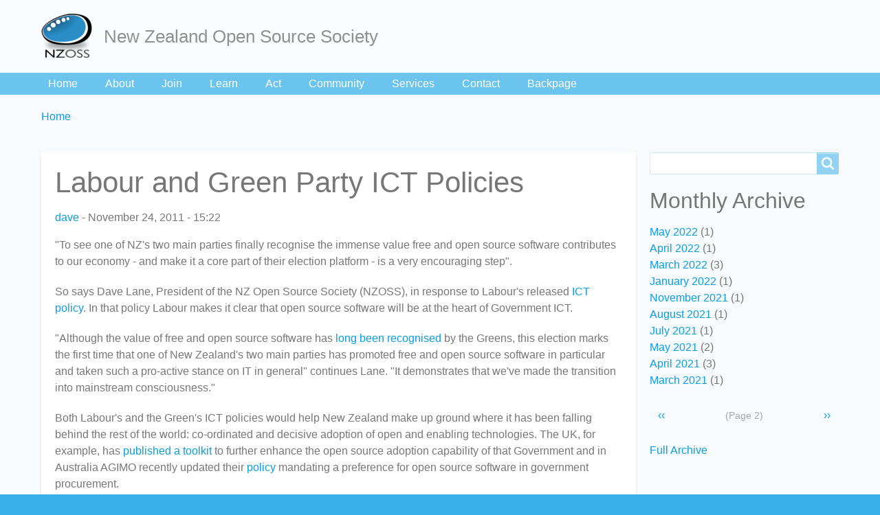

--- FILE ---
content_type: text/html; charset=UTF-8
request_url: https://nzoss.nz/content/labour-and-green-party-ict-policies?page=1
body_size: 8757
content:
<!DOCTYPE html>
<html lang="en" dir="ltr" prefix="content: http://purl.org/rss/1.0/modules/content/  dc: http://purl.org/dc/terms/  foaf: http://xmlns.com/foaf/0.1/  og: http://ogp.me/ns#  rdfs: http://www.w3.org/2000/01/rdf-schema#  schema: http://schema.org/  sioc: http://rdfs.org/sioc/ns#  sioct: http://rdfs.org/sioc/types#  skos: http://www.w3.org/2004/02/skos/core#  xsd: http://www.w3.org/2001/XMLSchema# " class="no-js adaptivetheme">
  <head>
    
    <meta charset="utf-8" />
<script>var _paq = _paq || [];(function(){var u=(("https:" == document.location.protocol) ? "https://matomo.iridescent.nz/" : "http://matomo.iridescent.nz/");_paq.push(["setSiteId", "3"]);_paq.push(["setTrackerUrl", u+"matomo.php"]);_paq.push(["setDoNotTrack", 1]);if (!window.matomo_search_results_active) {_paq.push(["trackPageView"]);}_paq.push(["setIgnoreClasses", ["no-tracking","colorbox"]]);_paq.push(["enableLinkTracking"]);var d=document,g=d.createElement("script"),s=d.getElementsByTagName("script")[0];g.type="text/javascript";g.defer=true;g.async=true;g.src=u+"matomo.js";s.parentNode.insertBefore(g,s);})();</script>
<script async defer data-domain="nzoss.nz" src="https://plausible.iridescent.nz/js/script.js"></script>
<script>window.plausible = window.plausible || function() { (window.plausible.q = window.plausible.q || []).push(arguments) }</script>
<meta name="Generator" content="Drupal 10 (https://www.drupal.org); Commerce 3" />
<meta name="MobileOptimized" content="width" />
<meta name="HandheldFriendly" content="true" />
<meta name="viewport" content="width=device-width, initial-scale=1.0" />
<script async defer src="https://umami.iridescent.nz/script.js" data-website-id="f4004287-d29a-4598-ba73-a8ff92d4cf49"></script>
<link rel="icon" href="/sites/default/files/favicon_0.ico" type="image/vnd.microsoft.icon" />
<link rel="canonical" href="https://nzoss.nz/content/labour-and-green-party-ict-policies" />
<link rel="shortlink" href="https://nzoss.nz/node/541" />

    <link rel="dns-prefetch" href="//cdnjs.cloudflare.com"><title>Labour and Green Party ICT Policies | New Zealand Open Source Society</title>
    <link rel="stylesheet" media="all" href="/sites/default/files/css/css_yAKRBP3uw0VxoXexWU7UcXqmgPfR1DlhraszFN3rw-0.css?delta=0&amp;language=en&amp;theme=nzoss&amp;include=[base64]" />
<link rel="stylesheet" media="all" href="/sites/default/files/css/css_iDtDBEBCOWntj3Tr91BDVV3WgNU36jtnOEPdmYh-yoQ.css?delta=1&amp;language=en&amp;theme=nzoss&amp;include=[base64]" />

    <script src="/core/assets/vendor/modernizr/modernizr.min.js?v=3.11.7"></script>

  </head><body  class="layout-type--page-layout user-logged-out path-not-frontpage path-node path-content-labour-and-green-party-ict-policies path-query-page1 page-node-type--story theme-name--nzoss">
        <a href="#block-nzoss-content" class="visually-hidden focusable skip-link">Skip to main content</a>
    
      <div class="dialog-off-canvas-main-canvas" data-off-canvas-main-canvas>
    
<div class="page js-layout">
  <div data-at-row="header" class="l-header l-row">
  
  <header class="l-pr page__row pr-header" role="banner" id="masthead">
    <div class="l-rw regions container pr-header__rw arc--1 hr--1" data-at-regions="">
      <div  data-at-region="1" class="l-r region pr-header__header-first" id="rid-header-first"><div id="block-nzoss-branding" class="l-bl block block-branding block-config-provider--system block-plugin-id--system-branding-block has-logo has-name">
  <div class="block__inner block-branding__inner">

    <div class="block__content block-branding__content site-branding"><a href="/" title="Home" rel="home" class="site-branding__logo-link"><img src="/sites/default/files/logo4.png" alt="Home" class="site-branding__logo-img" /></a><span class="site-branding__text"><strong class="site-branding__name"><a href="/" title="Home" rel="home" class="site-branding__name-link">New Zealand Open Source Society</a></strong></span></div></div>
</div>
</div>
    </div>
  </header>
  
</div>
<div data-at-row="navbar" class="l-navbar l-row">
  
  <div class="l-pr page__row pr-navbar" id="navbar">
    <div class="l-rw regions container pr-navbar__rw arc--1 hr--1" data-at-regions="">
      <div  data-at-region="1" class="l-r region pr-navbar__navbar" id="rid-navbar"><svg style="display:none;">
    <symbol id="rm-toggle__icon--open" viewBox="0 0 1792 1792" preserveAspectRatio="xMinYMid meet">
    <path class="rm-toggle__icon__path" d="M1664 1344v128q0 26-19 45t-45 19h-1408q-26 0-45-19t-19-45v-128q0-26 19-45t45-19h1408q26 0 45 19t19 45zm0-512v128q0 26-19 45t-45 19h-1408q-26 0-45-19t-19-45v-128q0-26 19-45t45-19h1408q26 0 45 19t19 45zm0-512v128q0 26-19 45t-45 19h-1408q-26 0-45-19t-19-45v-128q0-26 19-45t45-19h1408q26 0 45 19t19 45z"/>
  </symbol>
    <symbol id="rm-toggle__icon--close" viewBox="0 0 1792 1792" preserveAspectRatio="xMinYMid meet">
    <path class="rm-toggle__icon__path" d="M1490 1322q0 40-28 68l-136 136q-28 28-68 28t-68-28l-294-294-294 294q-28 28-68 28t-68-28l-136-136q-28-28-28-68t28-68l294-294-294-294q-28-28-28-68t28-68l136-136q28-28 68-28t68 28l294 294 294-294q28-28 68-28t68 28l136 136q28 28 28 68t-28 68l-294 294 294 294q28 28 28 68z"/>
  </symbol>
</svg>
<nav aria-labelledby="block-nzoss-main-menu-menu" id="block-nzoss-main-menu" class="l-bl rm-block rm-config-provider--system rm-plugin-id--system-menu-block-main js-hide">
  <div class="rm-block__inner">
    <div class="rm-toggle">
      <button class="rm-toggle__link un-button" role='button' aria-expanded="false">
                <svg class="rm-toggle__icon">
          <use id="rm-toggle__icon--use" xlink:href="#rm-toggle__icon--open"></use>
        </svg>
                <span class="rm-toggle__label" id="block-nzoss-main-menu-menu">Main menu</span>
      </button>
    </div><div class="rm-block__content" id="rm-content">
        <span id="rm-accordion-trigger" class="hidden">
            <button class="rm-accordion-trigger un-button" role='button' aria-expanded="false">
              <svg class="rm-accordion-trigger__icon" viewBox="0 0 1792 1792" preserveAspectRatio="xMinYMid meet"><path d="M1600 736v192q0 40-28 68t-68 28h-416v416q0 40-28 68t-68 28h-192q-40 0-68-28t-28-68v-416h-416q-40 0-68-28t-28-68v-192q0-40 28-68t68-28h416v-416q0-40 28-68t68-28h192q40 0 68 28t28 68v416h416q40 0 68 28t28 68z"/></svg>
                            <span class="visually-hidden">Toggle sub-menu</span>
            </button>
          </span>
    <ul class="menu odd menu-level-1 menu-name--main">      
                          
      
            <li class="menu__item menu__item-title--home" id="menu-name--main__home">

        <span class="menu__link--wrapper">
          <a href="/" class="menu__link" data-drupal-link-system-path="&lt;front&gt;">Home</a>
        </span>

        
      </li>      
                          
      
            <li class="menu__item menu__item-title--about" id="menu-name--main__about">

        <span class="menu__link--wrapper">
          <a href="/about" class="menu__link" data-drupal-link-system-path="node/3">About</a>
        </span>

        
      </li>      
            
      
            <li class="menu__item menu__item-title--join" id="menu-name--main__join">

        <span class="menu__link--wrapper">
          <a href="/join" class="menu__link">Join</a>
        </span>

        
      </li>      
                          
      
            <li class="menu__item menu__item-title--learn" id="menu-name--main__learn">

        <span class="menu__link--wrapper">
          <a href="/open-source-resources" class="menu__link" data-drupal-link-system-path="node/8">Learn</a>
        </span>

        
      </li>      
            
      
            <li class="menu__item menu__item-title--act" id="menu-name--main__act">

        <span class="menu__link--wrapper">
          <a href="/how-can-i-help" class="menu__link">Act</a>
        </span>

        
      </li>      
            
      
            <li class="menu__item menu__item-title--community" id="menu-name--main__community">

        <span class="menu__link--wrapper">
          <a href="/content/nzoss-online-community" class="menu__link">Community</a>
        </span>

        
      </li>      
                          
      
            <li class="menu__item menu__item-title--services" id="menu-name--main__services">

        <span class="menu__link--wrapper">
          <a href="/online-services" title="Gratis services available to the NZOSS and NZ community" class="menu__link" data-drupal-link-system-path="node/2098">Services</a>
        </span>

        
      </li>      
                          
      
            <li class="menu__item menu__item-title--contact" id="menu-name--main__contact">

        <span class="menu__link--wrapper">
          <a href="/contact" title="Contact the NZOSS" class="menu__link" data-drupal-link-system-path="node/2106">Contact</a>
        </span>

        
      </li>      
                          
      
            <li class="menu__item menu__item-title--backpage" id="menu-name--main__backpage">

        <span class="menu__link--wrapper">
          <a href="/backpage" title="The Backpage - Opinions and Commentary" class="menu__link" data-drupal-link-system-path="backpage">Backpage</a>
        </span>

        
      </li></ul>
  

</div></div>
</nav>
</div>
    </div>
  </div>
  
</div>
<div data-at-row="highlighted" class="l-highlighted l-row">
  
  <div class="l-pr page__row pr-highlighted" id="highlighted">
    <div class="l-rw regions container pr-highlighted__rw arc--1 hr--1" data-at-regions="">
      <div  data-at-region="1" class="l-r region pr-highlighted__highlighted" id="rid-highlighted"><div class="l-bl block--messages" id="system-messages-block" data-drupal-messages><div data-drupal-messages-fallback class="hidden"></div></div></div>
    </div>
  </div>
  
</div>
<div data-at-row="content-prefix" class="l-content-prefix l-row">
  
  <div class="l-pr page__row pr-content-prefix" id="content-prefix">
    <div class="l-rw regions container pr-content-prefix__rw arc--1 hr--1" data-at-regions="">
      <div  data-at-region="1" class="l-r region pr-content-prefix__content-prefix" id="rid-content-prefix"><div role="navigation" aria-labelledby="block-nzoss-breadcrumbs-menu" id="block-nzoss-breadcrumbs" class="l-bl block block-breadcrumbs block-config-provider--system block-plugin-id--system-breadcrumb-block">
  <div class="block__inner">

    
    <h2 class="visually-hidden block__title block-breadcrumbs__title" id="block-nzoss-breadcrumbs-menu"><span>Breadcrumbs</span></h2>
    
      <div class="breadcrumb">
    <nav class="is-responsive is-horizontal" data-at-responsive-list>
      <div class="is-responsive__list">
        <h3 class="visually-hidden breadcrumb__title">You are here:</h3>
        <ol class="breadcrumb__list"><li class="breadcrumb__list-item is-responsive__item"><a href="/" class="breadcrumb__link">Home</a></li></ol>
      </div>
    </nav>
  </div></div>
</div>
</div>
    </div>
  </div>
  
</div>
<div data-at-row="main" class="l-main l-row">
  
  <div class="l-pr page__row pr-main regions-multiple" id="main-content">
    <div class="l-rw regions container pr-main__rw arc--2 hr--1-3" data-at-regions="">
      <div  data-at-region="1" data-at-block-count="3" class="l-r region pr-main__content" id="rid-content"><main id="block-nzoss-content" class="l-bl block block-main-content" role="main">
  
  <article data-history-node-id="541" about="/content/labour-and-green-party-ict-policies" class="node node--id-541 node--type-story node--promoted node--view-mode-full" role="article">
  <div class="node__container">

    <header class="node__header--has-meta node__header"><h1 class="node__title"><span class="field field-name-title field-formatter-string field-type-string field-label-hidden">Labour and Green Party ICT Policies</span>
</h1><div class="node__meta"><div class="node__submitted">
             <span class="node__author"><span class="field field-name-uid field-formatter-author field-type-entity-reference field-label-hidden"><a title="View user profile." href="/users/dave" lang="" about="/users/dave" typeof="schema:Person" property="schema:name" datatype="" class="username">dave</a></span>
</span>
             <span class="node__pubdate"><span class="field field-name-created field-formatter-timestamp field-type-created field-label-hidden"><time datetime="2011-11-24T15:22:07+13:00" title="Thursday, November 24, 2011 - 15:22" class="datetime">November 24, 2011 - 15:22</time>
</span>
</span>
          </div></div></header>

    <div class="node__content"><div class="clearfix text-formatted field field-node--body field-formatter-text-default field-name-body field-type-text-with-summary field-label-hidden has-single"><div class="field__items"><div class="field__item"><p>"To see one of NZ's two main parties finally recognise the immense value free and open source software contributes to our economy - and make it a core part of their election platform - is a very encouraging step".</p>
<p>So says Dave Lane, President of the NZ Open Source Society (NZOSS), in response to Labour's released <a href="http://blog.labour.org.nz/wp-content/uploads/2011/10/ICT-policy.pdf">ICT policy</a>. In that policy Labour makes it clear that open source software will be at the heart of Government ICT.</p>
<p>"Although the value of free and open source software has <a href="https://home.greens.org.nz/policysummary/ict-policy-summary">long been recognised</a> by the Greens, this election marks the first time that one of New Zealand's two main parties has promoted free and open source software in particular and taken such a pro-active stance on IT in general" continues Lane. "It demonstrates that we've made the transition into mainstream consciousness."</p>
<p>Both Labour's and the Green's ICT policies would help New Zealand make up ground where it has been falling behind the rest of the world: co-ordinated and decisive adoption of open and enabling technologies. The UK, for example, has <a href="https://www.gov.uk/government/publications/open-source-procurement-toolkit">published a toolkit</a> to further enhance the open source adoption capability of that Government and in Australia AGIMO recently updated their <a href="https://www.finance.gov.au/e-government/infrastructure/open-source-software.html">policy</a> mandating a preference for open source software in government procurement.</p>
<p>A restated commitment from both parties to exclude software from patentability and modernise Copyright legislation - in spite of the substantial pressure being applied by US corporate interests through devices like the Trans Pacific Partnership agreement (TPPA) - is also encouraging to Society members and to the kiwi software industry as a whole.</p>
<p>Open source, sharing, collaboration, diversity of supply and an "open source centre of excellence" are policies that are good for the tax payer, good for local suppliers, and good for New Zealand.</p>
<p>The NZOSS welcomes Labour's and the Green's decisive positions on Free and Open Source Software and their appreciation of the social and commercial implications of patent and copyright legislation. We also applaud the wide consultation and deep thinking that has gone into developing these policies. They mark a welcome departure from the status quo.</p>
</div></div>
</div>
</div></div>
</article>

  
</main>
</div><div  data-at-region="3" data-at-block-count="2" class="l-r region pr-main__sidebar-second" id="rid-sidebar-second"><div class="search-block-form l-bl block block-search block-config-provider--search block-plugin-id--search-form-block" data-drupal-selector="search-block-form" id="block-nzoss-search" role="search" aria-labelledby="block-nzoss-search-menu">
  <div class="block__inner block-search__inner">

    
      <h2 class="visually-hidden block__title block-search__title" id="block-nzoss-search-menu"><span>Search</span></h2>
    <div class="block__content block-search__content"><form action="/search/node" method="get" id="search-block-form" accept-charset="UTF-8" class="search-block-form__form">
  <div class="js-form-item form-item js-form-type-search form-type-search js-form-item-keys form-item-keys form-no-label">
      <label for="edit-keys" class="visually-hidden">Search</label>
        <input title="Enter the terms you wish to search for." data-drupal-selector="edit-keys" type="search" id="edit-keys" name="keys" value="" size="" maxlength="128" class="form-search" />

        </div>
<div data-drupal-selector="edit-actions" class="form-actions element-container-wrapper js-form-wrapper form-wrapper" id="edit-actions"><input class="search-form__submit button js-form-submit form-submit" data-drupal-selector="edit-submit" type="submit" id="edit-submit" value="Search" />
</div>

</form>
</div></div>
</div>
<div class="views-element-container l-bl block block-config-provider--views block-plugin-id--views-block-past-articles-block-1 has-title" id="block-views-block-past-articles-block-1" role="region" aria-labelledby="block-views-block-past-articles-block-1-title">
  <div class="block__inner">

    <h2  class="block__title" id="block-views-block-past-articles-block-1-title"><span>Monthly Archive</span></h2><div class="block__content"><div class="element-container-wrapper"><div class="view view-past-articles view-id-past_articles view-display-id-block_1 js-view-dom-id-8550a5a3a6b97b39129e694171aae5d90507f3f01eaa1d6522c14d41105297df">
  
    
      
      <div class="view-content view-rows">
      <div class="item-list item-list--views-summary">
  <ul class="views-summary item-list__list">
      <li class="item-list__item"><a href="/archive/202205">May 2022</a>
              (1)
          </li>
      <li class="item-list__item"><a href="/archive/202204">April 2022</a>
              (1)
          </li>
      <li class="item-list__item"><a href="/archive/202203">March 2022</a>
              (3)
          </li>
      <li class="item-list__item"><a href="/archive/202201">January 2022</a>
              (1)
          </li>
      <li class="item-list__item"><a href="/archive/202111">November 2021</a>
              (1)
          </li>
      <li class="item-list__item"><a href="/archive/202108">August 2021</a>
              (1)
          </li>
      <li class="item-list__item"><a href="/archive/202107">July 2021</a>
              (1)
          </li>
      <li class="item-list__item"><a href="/archive/202105">May 2021</a>
              (2)
          </li>
      <li class="item-list__item"><a href="/archive/202104">April 2021</a>
              (3)
          </li>
      <li class="item-list__item"><a href="/archive/202103">March 2021</a>
              (1)
          </li>
    </ul>
</div>

    </div>
  
        <nav class="pager pager--mini" role="navigation" aria-labelledby="pagination-heading">
    <h4 id="pagination-heading" class="pager__heading visually-hidden">Pagination</h4>
    <ul class="pager__items js-pager__items">

              <li class="pager__item pager__item--previous pager__item--text">
          <a href="/content/labour-and-green-party-ict-policies?page=0" class="pager__link" title="Go to previous page" rel="prev">
            <span class="visually-hidden">Previous page</span>
            <span aria-hidden="true">‹‹</span>
          </a>
        </li>
      
              <li class="pager__item is-active">
          <span class="pager__link pager__link--is-active">(Page 2)</span>
        </li>
      
              <li class="pager__item pager__item--next pager__item--text">
          <a href="/content/labour-and-green-party-ict-policies?page=2" class="pager__link" title="Go to next page" rel="next">
            <span class="visually-hidden">Next page</span>
            <span aria-hidden="true">››</span>
          </a>
        </li>
      
    </ul>
  </nav>

          </div>
</div>
</div></div>
</div>
<nav role="navigation" aria-labelledby="block-secondarylinks-menu" id="block-secondarylinks" class="l-bl block block-menu block-config-provider--system block-plugin-id--system-menu-block-secondary-links">
  <div class="block__inner block-menu__inner">

    
    <h2 class="visually-hidden block__title block-menu__title" id="block-secondarylinks-menu"><span>Secondary links</span></h2>
    <div class="block__content block-menu__content">
    <ul class="menu odd menu-level-1 menu-name--secondary-links">      
                          
      
            <li class="menu__item menu__item-title--full-archive" id="menu-name--secondary-links__full-archive">

        <span class="menu__link--wrapper">
          <a href="/archive" class="menu__link" data-drupal-link-system-path="archive">Full Archive</a>
        </span>

        
      </li></ul>
  

</div></div>
</nav>
</div>
    </div>
  </div>
  
</div>
<div data-at-row="footer" class="l-footer l-row">
  
  <footer class="l-pr page__row pr-footer" role="contentinfo" id="footer">
    <div class="l-rw regions container pr-footer__rw arc--1 hr--1" data-at-regions="">
      <div  data-at-region="1" class="l-r region pr-footer__footer" id="rid-footer"><nav role="navigation" aria-labelledby="block-nzoss-footer-menu" id="block-nzoss-footer" class="l-bl block block-menu block-config-provider--system block-plugin-id--system-menu-block-footer">
  <div class="block__inner block-menu__inner">

    
    <h2 class="visually-hidden block__title block-menu__title" id="block-nzoss-footer-menu"><span>Footer menu</span></h2>
    <div class="block__content block-menu__content">
    <ul class="menu odd menu-level-1 menu-name--footer">      
            
      
            <li class="menu__item menu__item-title--code-of-conduct" id="menu-name--footer__code-of-conduct">

        <span class="menu__link--wrapper">
          <a href="/content/code-of-conduct" class="menu__link">Code of Conduct</a>
        </span>

        
      </li>      
            
      
            <li class="menu__item menu__item-title--services" id="menu-name--footer__services">

        <span class="menu__link--wrapper">
          <a href="/content/nzoss-online-services" class="menu__link">Services</a>
        </span>

        
      </li></ul>
  

</div></div>
</nav>
</div>
    </div>
  </footer>
  
</div>

  <div data-at-row="attribution" class="l-attribution l-row"><div class="l-pr attribution"><div class="l-rw"><a href="//drupal.org/project/at_theme" class="attribution__link" target="_blank">Design by Adaptive Theme</a></div></div></div>
</div>

  </div>

    
    <script type="application/json" data-drupal-selector="drupal-settings-json">{"path":{"baseUrl":"\/","pathPrefix":"","currentPath":"node\/541","currentPathIsAdmin":false,"isFront":false,"currentLanguage":"en","currentQuery":{"page":"1"}},"pluralDelimiter":"\u0003","suppressDeprecationErrors":true,"matomo":{"disableCookies":false,"trackMailto":true,"trackColorbox":true},"data":{"extlink":{"extTarget":true,"extTargetAppendNewWindowDisplay":true,"extTargetAppendNewWindowLabel":"(opens in a new window)","extTargetNoOverride":false,"extNofollow":false,"extTitleNoOverride":false,"extNoreferrer":false,"extFollowNoOverride":false,"extClass":"0","extLabel":"(link is external)","extImgClass":false,"extSubdomains":true,"extExclude":"","extInclude":"","extCssExclude":"","extCssInclude":"","extCssExplicit":"","extAlert":false,"extAlertText":"This link will take you to an external web site. We are not responsible for their content.","extHideIcons":false,"mailtoClass":"0","telClass":"","mailtoLabel":"(link sends email)","telLabel":"(link is a phone number)","extUseFontAwesome":false,"extIconPlacement":"append","extPreventOrphan":false,"extFaLinkClasses":"fa fa-external-link","extFaMailtoClasses":"fa fa-envelope-o","extAdditionalLinkClasses":"","extAdditionalMailtoClasses":"","extAdditionalTelClasses":"","extFaTelClasses":"fa fa-phone","allowedDomains":[],"extExcludeNoreferrer":""}},"nzoss":{"at_slideshows":{"nzoss-slideshow-0":{"animation":"slide","direction":"horizontal","smoothheight":0,"slideshowspeed":"6000","animationspeed":"600","controlnav":1,"directionnav":1,"pauseonaction":1,"pauseonhover":0,"animationloop":1,"reverse":0,"randomize":0,"autostart":1,"initdelay":"","easing":"swing","usecss":0,"touch":1,"video":0,"prevtext":"Previous","nexttext":"Next","slideshow_class":".nzoss-slideshow-0","selector":".slides \u003E li"}},"at_responsivemenus":{"bp":"all and (min-width: 60.0625em)","default":"ms-slidedown","responsive":"ms-dropmenu","acd":{"acd_load":true,"acd_default":true,"acd_responsive":false,"acd_both":false}},"at_breakpoints":{"at_core_simple_wide":{"breakpoint":"wide","mediaquery":"all and (min-width: 60.0625em)"},"at_core_simple_tablet-isolate":{"breakpoint":"tablet-isolate","mediaquery":"all and (min-width: 45.0625em) and (max-width: 60em)"},"at_core_simple_mobile":{"breakpoint":"mobile","mediaquery":"all and (max-width: 45em)"}}},"ajaxTrustedUrl":{"\/search\/node":true},"at_current_theme_name":"nzoss","user":{"uid":0,"permissionsHash":"80097589699efbc865545fcdc6a5fff758dab76ff470ae947764513e37da6dc7"}}</script>
<script src="/sites/default/files/js/js_QH5Xf06d2pFN2hFHdBt1TyHK1x_0a3CJOXMClEkHOaQ.js?scope=footer&amp;delta=0&amp;language=en&amp;theme=nzoss&amp;include=eJx1icEOgkAMBX9ow34SKfDQhqXd9BU0fr0HTQwHT5OZkRxnD1TJYQrI1l0tWeSXA-xu1BNN-W_tsOOy2HQB7_4YiUy1Gwue2dS2usTRpQ1fLbuk714_KPZysq5uucoMn4g4EW9Pw0HC"></script>
<script src="https://cdnjs.cloudflare.com/ajax/libs/enquire.js/2.1.6/enquire.min.js"></script>
<script src="/sites/default/files/js/js_jfQxr9zXY360FiRkNNInJXPDE-OdA3gfyo_sCzJGJ3Q.js?scope=footer&amp;delta=2&amp;language=en&amp;theme=nzoss&amp;include=eJx1icEOgkAMBX9ow34SKfDQhqXd9BU0fr0HTQwHT5OZkRxnD1TJYQrI1l0tWeSXA-xu1BNN-W_tsOOy2HQB7_4YiUy1Gwue2dS2usTRpQ1fLbuk714_KPZysq5uucoMn4g4EW9Pw0HC"></script>
<script src="https://cdnjs.cloudflare.com/ajax/libs/flexslider/2.7.2/jquery.flexslider.min.js"></script>
<script src="/sites/default/files/js/js_6DPiBtoBBgf7somuO0y9a0zLQVlpksnpm1MX9qMRVPA.js?scope=footer&amp;delta=4&amp;language=en&amp;theme=nzoss&amp;include=eJx1icEOgkAMBX9ow34SKfDQhqXd9BU0fr0HTQwHT5OZkRxnD1TJYQrI1l0tWeSXA-xu1BNN-W_tsOOy2HQB7_4YiUy1Gwue2dS2usTRpQ1fLbuk714_KPZysq5uucoMn4g4EW9Pw0HC"></script>
<script src="https://cdnjs.cloudflare.com/ajax/libs/fontfaceobserver/2.1.0/fontfaceobserver.js"></script>
<script src="/sites/default/files/js/js_3FZeMEn2ukiUmaRB2OQmBqPhoKcx2ByAlHP6p-hKyko.js?scope=footer&amp;delta=6&amp;language=en&amp;theme=nzoss&amp;include=eJx1icEOgkAMBX9ow34SKfDQhqXd9BU0fr0HTQwHT5OZkRxnD1TJYQrI1l0tWeSXA-xu1BNN-W_tsOOy2HQB7_4YiUy1Gwue2dS2usTRpQ1fLbuk714_KPZysq5uucoMn4g4EW9Pw0HC"></script>

  </body>
</html>
